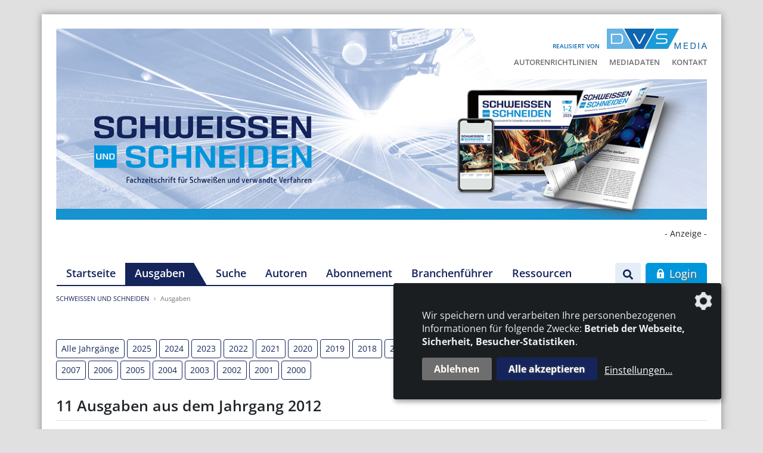

--- FILE ---
content_type: text/html; charset=UTF-8
request_url: https://www.schweissenundschneiden.de/ausgaben?jahrgang=2012
body_size: 10514
content:
<!DOCTYPE html>
<html lang="de">
<head>
    <meta charset="utf-8">
    <meta http-equiv="X-UA-Compatible" content="IE=edge">
    <meta name="viewport" content="width=device-width, initial-scale=1">
    <meta name="robots" content="index,follow">

    
    <title>Ausgaben Jahrgang 2012 - Schweißen und Schneiden</title>
<meta name="description" content="Auf dieser Seite finden Sie alle bisher erschienen Ausgaben der SCHWEISSEN UND SCHNEIDEN in chronologischer Reihenfolge aufgelistet.">
<link rel="canonical" href="https://www.schweissenundschneiden.de/ausgaben?jahrgang=2012"/>
<meta property="og:title" content="Ausgaben Jahrgang 2012" />
<meta property="og:description" content="Auf dieser Seite finden Sie alle bisher erschienen Ausgaben der SCHWEISSEN UND SCHNEIDEN in chronologischer Reihenfolge aufgelistet." />
<meta property="og:type" content="website" />
<meta property="og:url" content="https://www.schweissenundschneiden.de/ausgaben?jahrgang=2012" />
<meta property="og:site_name" content="Schweißen und Schneiden" />

<meta name="twitter:title" content="Ausgaben Jahrgang 2012" />
<meta name="twitter:description" content="Auf dieser Seite finden Sie alle bisher erschienen Ausgaben der SCHWEISSEN UND SCHNEIDEN in chronologischer Reihenfolge aufgelistet." />
<script type="application/ld+json">{"@context":"https:\/\/schema.org","@type":"WebPage","name":"Ausgaben Jahrgang 2012","description":"Auf dieser Seite finden Sie alle bisher erschienen Ausgaben der SCHWEISSEN UND SCHNEIDEN in chronologischer Reihenfolge aufgelistet."}</script>

    <!-- CSRF Token -->
    <meta name="csrf-token" content="l0Hp3PY1EaFZQfoRECIzrdzmijsJB47tYRUcBhsI">

    <link rel="icon" type="image/png" href="/favicon.png">
    

    
    <!-- Klaro! Consent Manager Utility -->
    <script defer src="https://www.schweissenundschneiden.de/js/klaro-cm/config.js"></script>
    <script defer src="https://www.schweissenundschneiden.de/js/klaro-cm/klaro.js"></script>
    <link href="https://www.schweissenundschneiden.de/css/klaro.css" rel="stylesheet">

    <!-- Styles -->
    <link href="/css/frontend.css?id=97b12dff6e3e34787951" rel="stylesheet">

    <style>[wire\:loading], [wire\:loading\.delay], [wire\:loading\.inline-block], [wire\:loading\.inline], [wire\:loading\.block], [wire\:loading\.flex], [wire\:loading\.table], [wire\:loading\.grid] {display: none;}[wire\:offline] {display: none;}[wire\:dirty]:not(textarea):not(input):not(select) {display: none;}input:-webkit-autofill, select:-webkit-autofill, textarea:-webkit-autofill {animation-duration: 50000s;animation-name: livewireautofill;}@keyframes livewireautofill { from {} }</style>

        <script type="application/ld+json">{"@context":"http:\/\/schema.org","@type":"BreadcrumbList","itemListElement":[{"@type":"ListItem","position":1,"item":{"@id":"https:\/\/www.schweissenundschneiden.de","name":"SCHWEISSEN UND SCHNEIDEN","image":null}},{"@type":"ListItem","position":2,"item":{"@id":"https:\/\/www.schweissenundschneiden.de\/ausgaben","name":"Ausgaben","image":null}}]}</script>
</head>
<body class="">

    <div class="container wrapper-shadow px-0 pt-3 pt-lg-4 mt-lg-4 bg-white">

        <div id="mobile-search--container" class="mobile-search--container d-block d-lg-none flex-column">
            <div class="container px-4">
                <form class="search-form" action="/suche" method="get">
    <div class="input-group mt-0 mb-0">
        <input type="search" class="form-control form-control--search" name="search" value=""
               placeholder="Suche" aria-label="Suche">
        <div class="input-group-append">
            <button class="btn btn-secondary" type="submit" aria-label="Los"><i class="fa fa-search"></i></button>
        </div>
    </div>
</form>            </div>
        </div>

        <header class="px-4 mb-0">

            <div class="row d-lg-none">
                <div class="col-xxs-6 col-xs-7 mt-sm-2">
                    <div class="logo-released d-xs-flex align-items-end mb-2">
                        <span class="logo-released-label mb-2 mb-xs-0 text-nowrap">realisiert von</span>
                        <img class="img-fluid logo-released-image" src="https://www.schweissenundschneiden.de/images/dvs-media-logo.png" alt="Schweißen und Schneiden">
                    </div>
                </div>
                
                <div class="col-xxs-6 col-xs-5 mt-2">
                    <div class="mobile-nav text-right text-nowrap">
                        <a href="#" class="btn btn-search btn-sm show-mobile-search mr-1" aria-label="Suche">
                            <i class="fa fa-search"></i>                        </a>
                        <a href="#" class="btn btn-nav btn-sm d-inline-flex align-items-center justify-content-between">
                            <span>Menü</span> <i class="fa fa-bars menu-open show"></i> <i class="fa fa-times menu-close hide"></i>                        </a>
                    </div>
                </div>

                <div id="mobile-nav--container" class="mobile-nav--container d-block d-lg-none flex-column">
                    <div class="container px-4 py-5 mt-3">
                        <ul id="accordion_mobile" class="nav_accordion">
                                <li>
                <div class="nav_selectable d-flex justify-content-between align-items-center">
                    <a class="" href="/" >
                        Startseite
                    </a>
                                    </div>
                            </li>
                                <li>
                <div class="nav_selectable active d-flex justify-content-between align-items-center">
                    <a class=" active" href="/ausgaben" >
                        Ausgaben
                    </a>
                                    </div>
                            </li>
                                <li>
                <div class="nav_selectable d-flex justify-content-between align-items-center">
                    <a class="" href="/suche" >
                        Suche
                    </a>
                                    </div>
                            </li>
                                <li>
                <div class="nav_selectable d-flex justify-content-between align-items-center">
                    <a class="" href="/autoren" >
                        Autoren
                    </a>
                                    </div>
                            </li>
                                <li>
                <div class="nav_selectable d-flex justify-content-between align-items-center">
                    <a class="" href="/abonnement" >
                        Abonnement
                    </a>
                                    </div>
                            </li>
                                <li>
                <div class="nav_selectable d-flex justify-content-between align-items-center">
                    <a class="" href="/branchenfuehrer" >
                        Branchenführer
                    </a>
                                    </div>
                            </li>
                                <li>
                <div class="nav_selectable d-flex justify-content-between align-items-center">
                    <a class="" href="/ressourcen" >
                        Ressourcen
                    </a>
                                    </div>
                            </li>
            </ul>


    <ul class="nav_accordion">
        
                        
                        
            <li>
                <div class="nav_selectable d-flex justify-content-between align-items-center">
                    <a class="" href="/autorenrichtlinien" >
                        Autorenrichtlinien
                    </a>
                </div>
            </li>

        
                        
                        
            <li>
                <div class="nav_selectable d-flex justify-content-between align-items-center">
                    <a class="" href="https://www.schweissenundschneiden.de/storage/media/documents/73/schweissen-und-schneiden-mediadaten-2026-d.pdf"  target="_blank">
                        Mediadaten
                    </a>
                </div>
            </li>

        
                        
                        
            <li>
                <div class="nav_selectable d-flex justify-content-between align-items-center">
                    <a class="" href="/kontakt" >
                        Kontakt
                    </a>
                </div>
            </li>

        
        
        
    </ul>


    <ul class="mobile_footer">
        
                            
                        
                                    <li>
                <a class="" href="/impressum">
                    Impressum
                </a>
            </li>

        
                        
                                    <li>
                <a class="" href="/datenschutz">
                    Datenschutz
                </a>
            </li>

            </ul>

    <a class="btn btn-secondary btn-lg d-block" href="/login?redirect=aHR0cHM6Ly93d3cuc2Nod2Vpc3NlbnVuZHNjaG5laWRlbi5kZS9hdXNnYWJlbj9qYWhyZ2FuZz0yMDEy" rel="nofollow">
    <svg class="icon white"><g><path d="M13.7,6h-1V4.7C12.7,2.1,10.6,0,8,0S3.3,2.1,3.3,4.7V6h-1C2.1,6,2,6.1,2,6.3v8.3C2,15.4,2.6,16,3.3,16h9.3 c0.7,0,1.3-0.6,1.3-1.3V6.3C14,6.1,13.8,6,13.7,6z M9,13c0,0.1,0,0.2-0.1,0.3c-0.1,0.1-0.2,0.1-0.2,0.1H7.3c-0.1,0-0.2,0-0.2-0.1 C7,13.1,7,13.1,7,13l0.2-1.9c-0.3-0.2-0.5-0.6-0.5-1.1c0-0.7,0.6-1.3,1.3-1.3S9.3,9.3,9.3,10c0,0.4-0.2,0.8-0.5,1.1L9,13z M10.7,6 H5.3V4.7C5.3,3.2,6.5,2,8,2s2.7,1.2,2.7,2.7V6z"/></g></svg>&nbsp;Login
</a><!--<a href="/login" class="btn btn-secondary btn-lg d-block">
    <svg class="icon white"><g><path d="M13.7,6h-1V4.7C12.7,2.1,10.6,0,8,0S3.3,2.1,3.3,4.7V6h-1C2.1,6,2,6.1,2,6.3v8.3C2,15.4,2.6,16,3.3,16h9.3 c0.7,0,1.3-0.6,1.3-1.3V6.3C14,6.1,13.8,6,13.7,6z M9,13c0,0.1,0,0.2-0.1,0.3c-0.1,0.1-0.2,0.1-0.2,0.1H7.3c-0.1,0-0.2,0-0.2-0.1 C7,13.1,7,13.1,7,13l0.2-1.9c-0.3-0.2-0.5-0.6-0.5-1.1c0-0.7,0.6-1.3,1.3-1.3S9.3,9.3,9.3,10c0,0.4-0.2,0.8-0.5,1.1L9,13z M10.7,6 H5.3V4.7C5.3,3.2,6.5,2,8,2s2.7,1.2,2.7,2.7V6z"/></g></svg>&nbsp;Login
</a>-->
                    </div>
                </div>
            </div>

            <div class="position-relative">

                <div class="tertiary-menu">
                    <div class="logo-released d-flex align-items-end justify-content-end mb-2">
                        <span class="logo-released-label text-nowrap">realisiert von</span>
                        <img class="img-fluid logo-released-image" src="https://www.schweissenundschneiden.de/images/dvs-media-logo.png" alt="Schweißen und Schneiden">
                    </div>
                    <div>
                        <ul class="navigation--tertiary text-nowrap p-0 m-0">
        
                        
            <li class="">
                <a href="/autorenrichtlinien" >
                    Autorenrichtlinien
                </a>
            </li>

        
                        
            <li class="">
                <a href="https://www.schweissenundschneiden.de/storage/media/documents/73/schweissen-und-schneiden-mediadaten-2026-d.pdf"  target="_blank">
                    Mediadaten
                </a>
            </li>

        
                        
            <li class="">
                <a href="/kontakt" >
                    Kontakt
                </a>
            </li>

        
        
        
    </ul>
                    </div>
                </div>

                <img src="https://www.schweissenundschneiden.de/images/titelbild_sus_2024.jpg" class="img-fluid" alt="Schweißen und Schneiden">

                            </div>

            <div class="ad-banners">
    <div class="ad-top-banner text-right d-print-none">

    <span class="ad-top-banner-label">- Anzeige -</span>

            <div class="ad-top-banner-wrapper ad-top-banner-xl d-none d-xl-block">
            <ins class="asm_async_creative" style="display: inline-block; width: 1126px; height: 150px; text-align: center; text-decoration: none;"
                 data-asm-cdn="cdn.adspirit.de" data-asm-host="dvs.adspirit.de"
                 data-asm-params="pid=233&gdpr=0&gdpr_consent=[consentstring]"></ins>
        </div>
            <div class="ad-top-banner-wrapper ad-top-banner-lg d-none d-lg-block d-xl-none">
            <ins class="asm_async_creative" style="display: inline-block; width: 946px; height: 150px; text-align: center; text-decoration: none;"
                 data-asm-cdn="cdn.adspirit.de" data-asm-host="dvs.adspirit.de"
                 data-asm-params="pid=232&gdpr=0&gdpr_consent=[consentstring]"></ins>
        </div>
            <div class="ad-top-banner-wrapper ad-top-banner-md d-none d-md-block d-lg-none">
            <ins class="asm_async_creative" style="display: inline-block; width: 706px; height: 150px; text-align: center; text-decoration: none;"
                 data-asm-cdn="cdn.adspirit.de" data-asm-host="dvs.adspirit.de"
                 data-asm-params="pid=235&gdpr=0&gdpr_consent=[consentstring]"></ins>
        </div>
            <div class="ad-top-banner-wrapper ad-top-banner-sm d-block d-sm-block d-md-none">
            <ins class="asm_async_creative" style="display: inline-block; width: 526px; height: 150px; text-align: center; text-decoration: none;"
                 data-asm-cdn="cdn.adspirit.de" data-asm-host="dvs.adspirit.de"
                 data-asm-params="pid=234&gdpr=0&gdpr_consent=[consentstring]"></ins>
        </div>
            <div class="ad-top-banner-wrapper ad-top-banner-xs d-block d-sm-none">
            <ins class="asm_async_creative" style="display: inline-block; width: 468px; height: 150px; text-align: center; text-decoration: none;"
                 data-asm-cdn="cdn.adspirit.de" data-asm-host="dvs.adspirit.de"
                 data-asm-params="pid=236&gdpr=0&gdpr_consent=[consentstring]"></ins>
        </div>
    
</div>    <div class="ad-skyscraper-left text-center">

    <span class="ad-skyscraper-left-label">- Anzeige -</span>

    <div class="ad-skyscraper-wrapper">
        <ins class="asm_async_creative" style="display:inline-block; width:160px; height:600px; text-align:left; text-decoration:none;"
             data-asm-cdn="cdn.adspirit.de" data-asm-host="dvs.adspirit.de" data-asm-params="pid=48&gdpr_consent=[consentstring]"></ins>
    </div>

    <div class="ad-skyscraper-wrapper">
        <ins class="asm_async_creative" style="display:inline-block; width:160px; height:600px; text-align:left; text-decoration:none;"
             data-asm-cdn="cdn.adspirit.de" data-asm-host="dvs.adspirit.de"  data-asm-params="pid=226&gdpr_consent=[consentstring]"></ins>
    </div>

</div>    <div class="ad-skyscraper-right text-center">

    <span class="ad-skyscraper-right-label">- Anzeige -</span>

    <div class="ad-skyscraper-wrapper">
        <ins class="asm_async_creative" style="display:inline-block; width:160px; height:600px; text-align:left; text-decoration:none;"
             data-asm-cdn="cdn.adspirit.de" data-asm-host="dvs.adspirit.de" data-asm-params="pid=175&gdpr_consent=[consentstring]"></ins>
    </div>

    <div class="ad-skyscraper-wrapper">
        <ins class="asm_async_creative" style="display:inline-block; width:160px; height:600px; text-align:left; text-decoration:none;"
             data-asm-cdn="cdn.adspirit.de" data-asm-host="dvs.adspirit.de"  data-asm-params="pid=200&gdpr_consent=[consentstring]"></ins>
    </div>

</div></div>
            <div class="row mt-3 d-none d-lg-flex flex-nowrap">
                <div class="w-100 pl-3 pr-2">
                    <ul class="navigation--main nav flex-nowrap">
        
                        
            <li class="nav-item">
                <a class="nav-link" href="/" >
                    Startseite
                </a>
            </li>

        
                        
            <li class="nav-item">
                <a class="nav-link active" href="/ausgaben" >
                    Ausgaben
                </a>
            </li>

        
                        
            <li class="nav-item">
                <a class="nav-link" href="/suche" >
                    Suche
                </a>
            </li>

        
                        
            <li class="nav-item">
                <a class="nav-link" href="/autoren" >
                    Autoren
                </a>
            </li>

        
                        
            <li class="nav-item">
                <a class="nav-link" href="/abonnement" >
                    Abonnement
                </a>
            </li>

        
                        
            <li class="nav-item">
                <a class="nav-link" href="/branchenfuehrer" >
                    Branchenführer
                </a>
            </li>

        
                        
            <li class="nav-item">
                <a class="nav-link" href="/ressourcen" >
                    Ressourcen
                </a>
            </li>

            </ul>

                </div>
                <div class="col pl-0 d-flex flex-nowrap text-right">
                    <div class="search--container">
    <button type="button" href="" class="btn btn-search show-desktop-search mr-2">
        <i class="fa fa-search"></i>    </button>

    <form class="search-form mr-2" action="/suche" method="get">
        <div class="input-group">
            <input type="search" class="form-control search-input" name="search" value=""
                   placeholder="Suche" aria-label="Suche">
            <div class="input-group-append">
                <button class="btn btn-search-submit" type="submit" aria-label="Los"><i class="fa fa-search"></i></button>
            </div>
        </div>
    </form>
</div>

                                            <a class="btn btn-secondary btn-lg d-block" href="/login?redirect=aHR0cHM6Ly93d3cuc2Nod2Vpc3NlbnVuZHNjaG5laWRlbi5kZS9hdXNnYWJlbj9qYWhyZ2FuZz0yMDEy" rel="nofollow">
    <svg class="icon white"><g><path d="M13.7,6h-1V4.7C12.7,2.1,10.6,0,8,0S3.3,2.1,3.3,4.7V6h-1C2.1,6,2,6.1,2,6.3v8.3C2,15.4,2.6,16,3.3,16h9.3 c0.7,0,1.3-0.6,1.3-1.3V6.3C14,6.1,13.8,6,13.7,6z M9,13c0,0.1,0,0.2-0.1,0.3c-0.1,0.1-0.2,0.1-0.2,0.1H7.3c-0.1,0-0.2,0-0.2-0.1 C7,13.1,7,13.1,7,13l0.2-1.9c-0.3-0.2-0.5-0.6-0.5-1.1c0-0.7,0.6-1.3,1.3-1.3S9.3,9.3,9.3,10c0,0.4-0.2,0.8-0.5,1.1L9,13z M10.7,6 H5.3V4.7C5.3,3.2,6.5,2,8,2s2.7,1.2,2.7,2.7V6z"/></g></svg>&nbsp;Login
</a>                                    </div>
            </div>

            
        </header>

        

        <main class="main overflow-hidden px-4">
            <ol class="breadcrumb">
        
                            <li class="breadcrumb-item"><a href="https://www.schweissenundschneiden.de">SCHWEISSEN UND SCHNEIDEN</a></li>
            
        
                            <li class="breadcrumb-item active">Ausgaben</li>
            
            </ol>

            
    <div class="main-content ">

                <div class="component-container">
    <div class="component-group">
    <div class="component component-static component-static--issues-overview py-4">
    <!-- static-->
<div>
    <div class="issues issue-show">

    <div class="issue-years-filter pb-4">
        <div>
            <ul class="nav nav-pills">
            <li class="nav-item">
                <a class="nav-link border border-primary mr-1 mb-1 px-2 py-1 " href="https://www.schweissenundschneiden.de/ausgaben">Alle Jahrgänge</a>
            </li>
                    <li class="nav-item">
                <a class="nav-link border border-primary mr-1 mb-1 px-2 py-1 "
                   href="https://www.schweissenundschneiden.de/ausgaben?jahrgang=2025">2025</a>
            </li>
                    <li class="nav-item">
                <a class="nav-link border border-primary mr-1 mb-1 px-2 py-1 "
                   href="https://www.schweissenundschneiden.de/ausgaben?jahrgang=2024">2024</a>
            </li>
                    <li class="nav-item">
                <a class="nav-link border border-primary mr-1 mb-1 px-2 py-1 "
                   href="https://www.schweissenundschneiden.de/ausgaben?jahrgang=2023">2023</a>
            </li>
                    <li class="nav-item">
                <a class="nav-link border border-primary mr-1 mb-1 px-2 py-1 "
                   href="https://www.schweissenundschneiden.de/ausgaben?jahrgang=2022">2022</a>
            </li>
                    <li class="nav-item">
                <a class="nav-link border border-primary mr-1 mb-1 px-2 py-1 "
                   href="https://www.schweissenundschneiden.de/ausgaben?jahrgang=2021">2021</a>
            </li>
                    <li class="nav-item">
                <a class="nav-link border border-primary mr-1 mb-1 px-2 py-1 "
                   href="https://www.schweissenundschneiden.de/ausgaben?jahrgang=2020">2020</a>
            </li>
                    <li class="nav-item">
                <a class="nav-link border border-primary mr-1 mb-1 px-2 py-1 "
                   href="https://www.schweissenundschneiden.de/ausgaben?jahrgang=2019">2019</a>
            </li>
                    <li class="nav-item">
                <a class="nav-link border border-primary mr-1 mb-1 px-2 py-1 "
                   href="https://www.schweissenundschneiden.de/ausgaben?jahrgang=2018">2018</a>
            </li>
                    <li class="nav-item">
                <a class="nav-link border border-primary mr-1 mb-1 px-2 py-1 "
                   href="https://www.schweissenundschneiden.de/ausgaben?jahrgang=2017">2017</a>
            </li>
                    <li class="nav-item">
                <a class="nav-link border border-primary mr-1 mb-1 px-2 py-1 "
                   href="https://www.schweissenundschneiden.de/ausgaben?jahrgang=2016">2016</a>
            </li>
                    <li class="nav-item">
                <a class="nav-link border border-primary mr-1 mb-1 px-2 py-1 "
                   href="https://www.schweissenundschneiden.de/ausgaben?jahrgang=2015">2015</a>
            </li>
                    <li class="nav-item">
                <a class="nav-link border border-primary mr-1 mb-1 px-2 py-1 "
                   href="https://www.schweissenundschneiden.de/ausgaben?jahrgang=2014">2014</a>
            </li>
                    <li class="nav-item">
                <a class="nav-link border border-primary mr-1 mb-1 px-2 py-1 "
                   href="https://www.schweissenundschneiden.de/ausgaben?jahrgang=2013">2013</a>
            </li>
                    <li class="nav-item">
                <a class="nav-link border border-primary mr-1 mb-1 px-2 py-1 active"
                   href="https://www.schweissenundschneiden.de/ausgaben?jahrgang=2012">2012</a>
            </li>
                    <li class="nav-item">
                <a class="nav-link border border-primary mr-1 mb-1 px-2 py-1 "
                   href="https://www.schweissenundschneiden.de/ausgaben?jahrgang=2011">2011</a>
            </li>
                    <li class="nav-item">
                <a class="nav-link border border-primary mr-1 mb-1 px-2 py-1 "
                   href="https://www.schweissenundschneiden.de/ausgaben?jahrgang=2010">2010</a>
            </li>
                    <li class="nav-item">
                <a class="nav-link border border-primary mr-1 mb-1 px-2 py-1 "
                   href="https://www.schweissenundschneiden.de/ausgaben?jahrgang=2009">2009</a>
            </li>
                    <li class="nav-item">
                <a class="nav-link border border-primary mr-1 mb-1 px-2 py-1 "
                   href="https://www.schweissenundschneiden.de/ausgaben?jahrgang=2008">2008</a>
            </li>
                    <li class="nav-item">
                <a class="nav-link border border-primary mr-1 mb-1 px-2 py-1 "
                   href="https://www.schweissenundschneiden.de/ausgaben?jahrgang=2007">2007</a>
            </li>
                    <li class="nav-item">
                <a class="nav-link border border-primary mr-1 mb-1 px-2 py-1 "
                   href="https://www.schweissenundschneiden.de/ausgaben?jahrgang=2006">2006</a>
            </li>
                    <li class="nav-item">
                <a class="nav-link border border-primary mr-1 mb-1 px-2 py-1 "
                   href="https://www.schweissenundschneiden.de/ausgaben?jahrgang=2005">2005</a>
            </li>
                    <li class="nav-item">
                <a class="nav-link border border-primary mr-1 mb-1 px-2 py-1 "
                   href="https://www.schweissenundschneiden.de/ausgaben?jahrgang=2004">2004</a>
            </li>
                    <li class="nav-item">
                <a class="nav-link border border-primary mr-1 mb-1 px-2 py-1 "
                   href="https://www.schweissenundschneiden.de/ausgaben?jahrgang=2003">2003</a>
            </li>
                    <li class="nav-item">
                <a class="nav-link border border-primary mr-1 mb-1 px-2 py-1 "
                   href="https://www.schweissenundschneiden.de/ausgaben?jahrgang=2002">2002</a>
            </li>
                    <li class="nav-item">
                <a class="nav-link border border-primary mr-1 mb-1 px-2 py-1 "
                   href="https://www.schweissenundschneiden.de/ausgaben?jahrgang=2001">2001</a>
            </li>
                    <li class="nav-item">
                <a class="nav-link border border-primary mr-1 mb-1 px-2 py-1 "
                   href="https://www.schweissenundschneiden.de/ausgaben?jahrgang=2000">2000</a>
            </li>
                </ul>
    </div>    </div>

    <div class="border-bottom mb-4">
        <h1 class="h3">
                11 Ausgaben                    aus dem Jahrgang 2012                </h1>
    </div>

    <div class="row">
            <div class="col-lg-6">
            <div class="issue-teaser border p-3 mb-3">
    <div class="row justify-content-center">
        <div class="col-6 col-sm-3 pr-sm-1">
                                        <a href="https://www.schweissenundschneiden.de/ausgaben/ausgabe-12-2012" title="Ausgabe 12 (2012)" class="d-block text-center text-sm-left">
                    <figure class="issue-feature-image mb-3 mb-md-0">
                        <img alt="Ausgabe 12 (2012)" class="figure-img img-fluid border shadow-sm" loading="auto" src="https://contenthub.dvs-media.eu/storage/schwei/media/cover/1851/conversions/schwei-2012-12-761-cvr-500x704-medium.jpg" alt="SCHWEI_2012_12_761-CVR-500x704">
                    </figure>
                </a>
                    </div>
        <div class="col-sm-9">
            <h3 class="issue-feature-title border-bottom border-secondary h5 pb-1">
                <a class="btn-link font-weight-bold" href="https://www.schweissenundschneiden.de/ausgaben/ausgabe-12-2012">Ausgabe 12 (2012)</a>
            </h3>
                            <p class="mb-2"><a class="issue-featured-article-title" href="https://www.schweissenundschneiden.de/artikel/waerme-und-eigenspannungsarmes-fuegen-mittels-nanostrukturierterreaktiver-multischichten">Wärme- und eigenspannungsarmes Fügen mittels nanostrukturierter
reaktiver Multischichten</a></p>
                            <p class="mb-2"><a class="issue-featured-article-title" href="https://www.schweissenundschneiden.de/artikel/ermittlung-von-schweissrauchdaten-und-partikelkenngroessen-beiverzinkten-werkstoffen">Ermittlung von Schweißrauchdaten und Partikelkenngrößen bei
verzinkten Werkstoffen</a></p>
                            <p class=""><a class="issue-featured-article-title" href="https://www.schweissenundschneiden.de/artikel/ruehrreibschweissen-von-aluminiumdruckguss-einflussvon-waermebehandlung-gussqualitaet-und-spalten-aufdie-nahteigenschaften">Rührreibschweißen von Aluminiumdruckguss – Einfluss
von Wärmebehandlung, Gussqualität und Spalten auf
die Nahteigenschaften</a></p>
                    </div>
    </div>
</div>        </div>
            <div class="col-lg-6">
            <div class="issue-teaser border p-3 mb-3">
    <div class="row justify-content-center">
        <div class="col-6 col-sm-3 pr-sm-1">
                                        <a href="https://www.schweissenundschneiden.de/ausgaben/ausgabe-11-2012" title="Ausgabe 11 (2012)" class="d-block text-center text-sm-left">
                    <figure class="issue-feature-image mb-3 mb-md-0">
                        <img alt="Ausgabe 11 (2012)" class="figure-img img-fluid border shadow-sm" loading="auto" src="https://contenthub.dvs-media.eu/storage/schwei/media/cover/1856/conversions/schwei-2012-11-697-cvr-500x704-medium.jpg" alt="SCHWEI_2012_11_697-CVR-500x704">
                    </figure>
                </a>
                    </div>
        <div class="col-sm-9">
            <h3 class="issue-feature-title border-bottom border-secondary h5 pb-1">
                <a class="btn-link font-weight-bold" href="https://www.schweissenundschneiden.de/ausgaben/ausgabe-11-2012">Ausgabe 11 (2012)</a>
            </h3>
                            <p class="mb-2"><a class="issue-featured-article-title" href="https://www.schweissenundschneiden.de/artikel/fuegen-von-pulvermetallurgisch-hergestellten-ferritischenchromstaehlen-mit-lichtbogenschweissverfahren">Fügen von pulvermetallurgisch hergestellten ferritischen
Chromstählen mit Lichtbogenschweißverfahren</a></p>
                            <p class="mb-2"><a class="issue-featured-article-title" href="https://www.schweissenundschneiden.de/artikel/induktives-loeten-von-metall-mit-aluminiumoxid-und-zirkonoxid">Induktives Löten von Metall mit Aluminiumoxid und Zirkonoxid</a></p>
                            <p class=""><a class="issue-featured-article-title" href="https://www.schweissenundschneiden.de/artikel/vorrichtungsloses-schweissen-ein-loesungsansatz-zum-erhoehen-derwandlungsfaehigkeit-von-produktionssystemen">„Vorrichtungsloses Schweißen“ – ein Lösungsansatz zum Erhöhen derWandlungsfähigkeit von Produktionssystemen</a></p>
                    </div>
    </div>
</div>        </div>
            <div class="col-lg-6">
            <div class="issue-teaser border p-3 mb-3">
    <div class="row justify-content-center">
        <div class="col-6 col-sm-3 pr-sm-1">
                                        <a href="https://www.schweissenundschneiden.de/ausgaben/ausgabe-10-2012" title="Ausgabe 10 (2012)" class="d-block text-center text-sm-left">
                    <figure class="issue-feature-image mb-3 mb-md-0">
                        <img alt="Ausgabe 10 (2012)" class="figure-img img-fluid border shadow-sm" loading="auto" src="https://contenthub.dvs-media.eu/storage/schwei/media/cover/1859/conversions/schwei-2012-10-609-cvr-500x704-medium.jpg" alt="SCHWEI_2012_10_609-CVR-500x704">
                    </figure>
                </a>
                    </div>
        <div class="col-sm-9">
            <h3 class="issue-feature-title border-bottom border-secondary h5 pb-1">
                <a class="btn-link font-weight-bold" href="https://www.schweissenundschneiden.de/ausgaben/ausgabe-10-2012">Ausgabe 10 (2012)</a>
            </h3>
                            <p class="mb-2"><a class="issue-featured-article-title" href="https://www.schweissenundschneiden.de/artikel/visualisierung-der-temperaturentwicklung-in-der-schweisszoneeinschliesslich-der-schweisselektroden-ueber-den-gesamten-zeitlichenverlauf-eines-punktschweissprozesses">Visualisierung der Temperaturentwicklung in der Schweißzone
einschließlich der Schweißelektroden über den gesamten zeitlichen
Verlauf eines Punktschweißprozesses</a></p>
                            <p class="mb-2"><a class="issue-featured-article-title" href="https://www.schweissenundschneiden.de/artikel/ereignisdetektion-zur-stabilitaetsbetrachtung-undprozessbeeinflussung-beim-mig-impulslichtbogenschweissen">Ereignisdetektion zur Stabilitätsbetrachtung undProzessbeeinflussung beim MIG-Impulslichtbogenschweißen</a></p>
                            <p class=""><a class="issue-featured-article-title" href="https://www.schweissenundschneiden.de/artikel/einfluss-der-ofenverweilzeit-von-metallisch-ueberzogenemwarmumformstahl-auf-die-eignung-zum-widerstandspunkt-buckel-und-lichtbogenbolzenschweissen">Einfluss der Ofenverweilzeit von metallisch überzogenem
Warmumformstahl auf die Eignung zum Widerstandspunkt-,
Buckel- und Lichtbogenbolzenschweißen</a></p>
                    </div>
    </div>
</div>        </div>
            <div class="col-lg-6">
            <div class="issue-teaser border p-3 mb-3">
    <div class="row justify-content-center">
        <div class="col-6 col-sm-3 pr-sm-1">
                                        <a href="https://www.schweissenundschneiden.de/ausgaben/ausgabe-9-2012" title="Ausgabe 9 (2012)" class="d-block text-center text-sm-left">
                    <figure class="issue-feature-image mb-3 mb-md-0">
                        <img alt="Ausgabe 9 (2012)" class="figure-img img-fluid border shadow-sm" loading="auto" src="https://contenthub.dvs-media.eu/storage/schwei/media/cover/1853/conversions/schwei-2012-9-525-cvr-500x704-medium.jpg" alt="SCHWEI_2012_9_525-CVR-500x704">
                    </figure>
                </a>
                    </div>
        <div class="col-sm-9">
            <h3 class="issue-feature-title border-bottom border-secondary h5 pb-1">
                <a class="btn-link font-weight-bold" href="https://www.schweissenundschneiden.de/ausgaben/ausgabe-9-2012">Ausgabe 9 (2012)</a>
            </h3>
                            <p class="mb-2"><a class="issue-featured-article-title" href="https://www.schweissenundschneiden.de/artikel/schweissen-und-schneiden-2011-anhaltender-aufschwung-trotzstaatsschuldenkrise">Schweißen und Schneiden 2011 – Anhaltender Aufschwung trotz
Staatsschuldenkrise</a></p>
                            <p class="mb-2"><a class="issue-featured-article-title" href="https://www.schweissenundschneiden.de/artikel/entwicklung-einer-online-prozesskontrolle-fuer-das-ruehrreibschweissenauf-der-basis-einer-werkzeugintegrierten-sensorik">Entwicklung einer Online-Prozesskontrolle für das Rührreibschweißen
auf der Basis einer werkzeugintegrierten Sensorik</a></p>
                            <p class=""><a class="issue-featured-article-title" href="https://www.schweissenundschneiden.de/artikel/reduzierung-des-waermeeintragsbeim-elektrogasschweissendurch-modifiziertezweidrahttechnik">Reduzierung des Wärmeeintrags
beim Elektrogasschweißen
durch modifizierte
Zweidrahttechnik</a></p>
                    </div>
    </div>
</div>        </div>
            <div class="col-lg-6">
            <div class="issue-teaser border p-3 mb-3">
    <div class="row justify-content-center">
        <div class="col-6 col-sm-3 pr-sm-1">
                                        <a href="https://www.schweissenundschneiden.de/ausgaben/ausgabe-8-2012" title="Ausgabe 8 (2012)" class="d-block text-center text-sm-left">
                    <figure class="issue-feature-image mb-3 mb-md-0">
                        <img alt="Ausgabe 8 (2012)" class="figure-img img-fluid border shadow-sm" loading="auto" src="https://contenthub.dvs-media.eu/storage/schwei/media/cover/1850/conversions/schwei-2012-8-445-cvr-500x704-medium.jpg" alt="SCHWEI_2012_8_445-CVR-500x704">
                    </figure>
                </a>
                    </div>
        <div class="col-sm-9">
            <h3 class="issue-feature-title border-bottom border-secondary h5 pb-1">
                <a class="btn-link font-weight-bold" href="https://www.schweissenundschneiden.de/ausgaben/ausgabe-8-2012">Ausgabe 8 (2012)</a>
            </h3>
                            <p class="mb-2"><a class="issue-featured-article-title" href="https://www.schweissenundschneiden.de/artikel/entwicklung-niedrigschmelzender-lote-fuer-hochfeste-aluminiumlegierungen">Entwicklung niedrigschmelzender Lote für hochfeste Aluminiumlegierungen</a></p>
                            <p class="mb-2"><a class="issue-featured-article-title" href="https://www.schweissenundschneiden.de/artikel/entwicklung-flussmittelfreier-lote-und-prozesse-zum-loeten-vonaluminiumlegierungen">Entwicklung flussmittelfreier Lote und Prozesse zum Löten von
Aluminiumlegierungen</a></p>
                            <p class=""><a class="issue-featured-article-title" href="https://www.schweissenundschneiden.de/artikel/mose-projekt-schweisstechnik-fuer-den-hochwasserschutz-vonvenedig">MOSE-Projekt – Schweißtechnik für den Hochwasserschutz von
Venedig</a></p>
                    </div>
    </div>
</div>        </div>
            <div class="col-lg-6">
            <div class="issue-teaser border p-3 mb-3">
    <div class="row justify-content-center">
        <div class="col-6 col-sm-3 pr-sm-1">
                                        <a href="https://www.schweissenundschneiden.de/ausgaben/ausgabe-7-2012" title="Ausgabe 7 (2012)" class="d-block text-center text-sm-left">
                    <figure class="issue-feature-image mb-3 mb-md-0">
                        <img alt="Ausgabe 7 (2012)" class="figure-img img-fluid border shadow-sm" loading="auto" src="https://contenthub.dvs-media.eu/storage/schwei/media/cover/1854/conversions/schwei-2012-7-381-cvr-500x704-medium.jpg" alt="SCHWEI_2012_7_381-CVR-500x704">
                    </figure>
                </a>
                    </div>
        <div class="col-sm-9">
            <h3 class="issue-feature-title border-bottom border-secondary h5 pb-1">
                <a class="btn-link font-weight-bold" href="https://www.schweissenundschneiden.de/ausgaben/ausgabe-7-2012">Ausgabe 7 (2012)</a>
            </h3>
                            <p class="mb-2"><a class="issue-featured-article-title" href="https://www.schweissenundschneiden.de/artikel/thermisches-fuegen-von-komplexen-bauteilen-ausoberflaechenveredelten-blechwerkstoffen-imueberlappstoss-unter-verwendung-von-haftklebstoffen">Thermisches Fügen von komplexen Bauteilen aus
oberflächenveredelten Blechwerkstoffen im
Überlappstoß unter Verwendung von Haftklebstoffen</a></p>
                            <p class="mb-2"><a class="issue-featured-article-title" href="https://www.schweissenundschneiden.de/artikel/mechanische-entlastung-zur-eigenspannungsreduzierungin-strahlschweissnaehten-durch-anwendung-einesdefokussierten-strahls-teil-2-qualifizierung-fuerkomplexe-nahtgeometrien">Mechanische Entlastung zur Eigenspannungsreduzierung
in Strahlschweißnähten durch Anwendung eines
defokussierten Strahls – Teil 2: Qualifizierung für
komplexe Nahtgeometrien</a></p>
                            <p class=""><a class="issue-featured-article-title" href="https://www.schweissenundschneiden.de/artikel/schwierigkeiten-bei-der-anwendung-der-aktuellennormung-in-bezug-auf-mikrorisse-in-schweissverbindungenhochfester-vergueteter-feinkornbaustaehle">Schwierigkeiten bei der Anwendung der aktuellenNormung in Bezug auf Mikrorisse in Schweißverbindungenhochfester vergüteter Feinkornbaustähle</a></p>
                    </div>
    </div>
</div>        </div>
            <div class="col-lg-6">
            <div class="issue-teaser border p-3 mb-3">
    <div class="row justify-content-center">
        <div class="col-6 col-sm-3 pr-sm-1">
                                        <a href="https://www.schweissenundschneiden.de/ausgaben/ausgabe-6-2012" title="Ausgabe 6 (2012)" class="d-block text-center text-sm-left">
                    <figure class="issue-feature-image mb-3 mb-md-0">
                        <img alt="Ausgabe 6 (2012)" class="figure-img img-fluid border shadow-sm" loading="auto" src="https://contenthub.dvs-media.eu/storage/schwei/media/cover/1858/conversions/schwei-2012-6-293-cvr-500x704-medium.jpg" alt="SCHWEI_2012_6_293-CVR-500x704">
                    </figure>
                </a>
                    </div>
        <div class="col-sm-9">
            <h3 class="issue-feature-title border-bottom border-secondary h5 pb-1">
                <a class="btn-link font-weight-bold" href="https://www.schweissenundschneiden.de/ausgaben/ausgabe-6-2012">Ausgabe 6 (2012)</a>
            </h3>
                            <p class="mb-2"><a class="issue-featured-article-title" href="https://www.schweissenundschneiden.de/artikel/ermittlung-des-ermuedungsverhaltens-von-m12-gewindebolzenschweissungen-mit-unterschiedlicher-wulstgeometrie">Ermittlung des Ermüdungsverhaltens von M12-Gewindebolzenschweißungen mit unterschiedlicher Wulstgeometrie</a></p>
                            <p class="mb-2"><a class="issue-featured-article-title" href="https://www.schweissenundschneiden.de/artikel/neue-nickelhartlote-fuer-den-schutzgasdurchlaufofen">Neue Nickelhartlote für den Schutzgasdurchlaufofen</a></p>
                            <p class="mb-2"><a class="issue-featured-article-title" href="https://www.schweissenundschneiden.de/artikel/mechanische-entlastung-zur-eigenspannungsreduzierung-instrahlschweissnaehten-durch-anwendung-eines-defokussierten-strahls-teil-1-spannungsabbaumechanismus-an-linearen-strahlschweissnaehten">Mechanische Entlastung zur Eigenspannungsreduzierung in
Strahlschweißnähten durch Anwendung eines defokussierten Strahls –
Teil 1: Spannungsabbaumechanismus an linearen Strahlschweißnähten</a></p>
                            <p class="mb-2"><a class="issue-featured-article-title" href="https://www.schweissenundschneiden.de/artikel/einfluss-der-elektrodenbearbeitung-auf-die-elektrodenlebensdauer-beim-widerstandspunktschweissen-von-aluminium">Einfluss der Elektrodenbearbeitung auf die Elektrodenlebensdauer beim Widerstandspunktschweißen von Aluminium</a></p>
                            <p class=""><a class="issue-featured-article-title" href="https://www.schweissenundschneiden.de/artikel/vergleichende-untersuchungen-zur-charakterisierung-ultrafeinerpartikel-in-rauchen-beim-schweissen-und-bei-verwandten-verfahren-teil-2-ergebnisse-und-diskussion">Vergleichende Untersuchungen zur Charakterisierung ultrafeiner
Partikel in Rauchen beim Schweißen und bei verwandten Verfahren –
Teil 2: Ergebnisse und Diskussion</a></p>
                    </div>
    </div>
</div>        </div>
            <div class="col-lg-6">
            <div class="issue-teaser border p-3 mb-3">
    <div class="row justify-content-center">
        <div class="col-6 col-sm-3 pr-sm-1">
                                        <a href="https://www.schweissenundschneiden.de/ausgaben/ausgabe-5-2012" title="Ausgabe 5 (2012)" class="d-block text-center text-sm-left">
                    <figure class="issue-feature-image mb-3 mb-md-0">
                        <img alt="Ausgabe 5 (2012)" class="figure-img img-fluid border shadow-sm" loading="auto" src="https://contenthub.dvs-media.eu/storage/schwei/media/cover/1852/conversions/schwei-2012-5-221-cvr-500x704-medium.jpg" alt="SCHWEI_2012_5_221-CVR-500x704">
                    </figure>
                </a>
                    </div>
        <div class="col-sm-9">
            <h3 class="issue-feature-title border-bottom border-secondary h5 pb-1">
                <a class="btn-link font-weight-bold" href="https://www.schweissenundschneiden.de/ausgaben/ausgabe-5-2012">Ausgabe 5 (2012)</a>
            </h3>
                            <p class="mb-2"><a class="issue-featured-article-title" href="https://www.schweissenundschneiden.de/artikel/modifizierte-schutzgasstroemung-zur-beeinflussung-des-tropfenuebergangs">Modifizierte Schutzgasströmung zur Beeinflussung des Tropfenübergangs</a></p>
                            <p class="mb-2"><a class="issue-featured-article-title" href="https://www.schweissenundschneiden.de/artikel/laserstrahl-msg-hybridschweissen-dickwandiger-praezisionsrohre">Laserstrahl-MSG-Hybridschweißen dickwandiger Präzisionsrohre</a></p>
                            <p class="mb-2"><a class="issue-featured-article-title" href="https://www.schweissenundschneiden.de/artikel/konzept-zur-uebertragbarkeit-von-parametern-zumruehrreibschweissen-auf-unterschiedliche-werkstoffe-und-anlagen">Konzept zur Übertragbarkeit von Parametern zum
Rührreibschweißen auf unterschiedliche Werkstoffe und Anlagen</a></p>
                            <p class=""><a class="issue-featured-article-title" href="https://www.schweissenundschneiden.de/artikel/vergleichende-untersuchungen-zur-charakterisierungultrafeiner-partikel-in-rauchen-beim-schweissen-undbei-verwandten-verfahren-teil-1-grundlagen-der-untersuchung">Vergleichende Untersuchungen zur Charakterisierung
ultrafeiner Partikel in Rauchen beim Schweißen und
bei verwandten Verfahren – Teil 1: Grundlagen der Untersuchung</a></p>
                    </div>
    </div>
</div>        </div>
            <div class="col-lg-6">
            <div class="issue-teaser border p-3 mb-3">
    <div class="row justify-content-center">
        <div class="col-6 col-sm-3 pr-sm-1">
                                        <a href="https://www.schweissenundschneiden.de/ausgaben/ausgabe-4-2012" title="Ausgabe 4 (2012)" class="d-block text-center text-sm-left">
                    <figure class="issue-feature-image mb-3 mb-md-0">
                        <img alt="Ausgabe 4 (2012)" class="figure-img img-fluid border shadow-sm" loading="auto" src="https://contenthub.dvs-media.eu/storage/schwei/media/cover/1855/conversions/schwei-2012-4-145-cvr-500x704-medium.jpg" alt="SCHWEI_2012_4_145-CVR-500x704">
                    </figure>
                </a>
                    </div>
        <div class="col-sm-9">
            <h3 class="issue-feature-title border-bottom border-secondary h5 pb-1">
                <a class="btn-link font-weight-bold" href="https://www.schweissenundschneiden.de/ausgaben/ausgabe-4-2012">Ausgabe 4 (2012)</a>
            </h3>
                            <p class="mb-2"><a class="issue-featured-article-title" href="https://www.schweissenundschneiden.de/artikel/modellierung-und-visualisierung-der-msg-lichtbogenprozesse">Modellierung und Visualisierung der MSG-Lichtbogenprozesse</a></p>
                            <p class="mb-2"><a class="issue-featured-article-title" href="https://www.schweissenundschneiden.de/artikel/laserstrahlschweissen-in-kaltumgeformten-bereichen-hochfester-stahlfeinbleche-mit-rm-800-n-mm2">Laserstrahlschweißen in kaltumgeformten Bereichen hochfester Stahlfeinbleche mit Rm ? 800 N/mm²</a></p>
                            <p class="mb-2"><a class="issue-featured-article-title" href="https://www.schweissenundschneiden.de/artikel/zweilagige-schichtsysteme-fuer-den-aluminiumverschleissschutz">Zweilagige Schichtsysteme für den Aluminiumverschleißschutz</a></p>
                            <p class=""><a class="issue-featured-article-title" href="https://www.schweissenundschneiden.de/artikel/ansaetze-zur-entstehung-und-reduzierung-von-schweissrauchemissionen-beim-msg-schweissen-unter-beruecksichtigung-neuer-verfahrensvarianten">Ansätze zur Entstehung und Reduzierung von Schweißrauchemissionen beim MSG-Schweißen unter Berücksichtigung neuer Verfahrensvarianten</a></p>
                    </div>
    </div>
</div>        </div>
            <div class="col-lg-6">
            <div class="issue-teaser border p-3 mb-3">
    <div class="row justify-content-center">
        <div class="col-6 col-sm-3 pr-sm-1">
                                        <a href="https://www.schweissenundschneiden.de/ausgaben/ausgabe-3-2012" title="Ausgabe 3 (2012)" class="d-block text-center text-sm-left">
                    <figure class="issue-feature-image mb-3 mb-md-0">
                        <img alt="Ausgabe 3 (2012)" class="figure-img img-fluid border shadow-sm" loading="auto" src="https://contenthub.dvs-media.eu/storage/schwei/media/cover/1849/conversions/schwei-2012-3-77-cvr-500x704-medium.jpg" alt="SCHWEI_2012_3_77-CVR-500x704">
                    </figure>
                </a>
                    </div>
        <div class="col-sm-9">
            <h3 class="issue-feature-title border-bottom border-secondary h5 pb-1">
                <a class="btn-link font-weight-bold" href="https://www.schweissenundschneiden.de/ausgaben/ausgabe-3-2012">Ausgabe 3 (2012)</a>
            </h3>
                            <p class="mb-2"><a class="issue-featured-article-title" href="https://www.schweissenundschneiden.de/artikel/sauerstoffeintrag-in-schweissgut-durch-lichtbogenprozesseund-die-auswirkungen-auf-das-elektronenstrahlschweissenvon-gussbauteilen">Sauerstoffeintrag in Schweißgut durch Lichtbogenprozesse
und die Auswirkungen auf das Elektronenstrahlschweißen
von Gussbauteilen</a></p>
                            <p class="mb-2"><a class="issue-featured-article-title" href="https://www.schweissenundschneiden.de/artikel/was-leisten-schichtsysteme-auf-mechanischen-fuegeelementenunter-korrosiver-belastung">Was leisten Schichtsysteme auf mechanischen Fügeelementen
unter korrosiver Belastung?</a></p>
                            <p class=""><a class="issue-featured-article-title" href="https://www.schweissenundschneiden.de/artikel/verzug-vermeiden-beim-laserstrahlschweissen-von-welle-nabe-verbindungen">Verzug vermeiden beim Laserstrahlschweißen von Welle-Nabe-Verbindungen</a></p>
                    </div>
    </div>
</div>        </div>
            <div class="col-lg-6">
            <div class="issue-teaser border p-3 mb-3">
    <div class="row justify-content-center">
        <div class="col-6 col-sm-3 pr-sm-1">
                                        <a href="https://www.schweissenundschneiden.de/ausgaben/ausgabe-1-2012" title="Ausgabe 1-2 (2012)" class="d-block text-center text-sm-left">
                    <figure class="issue-feature-image mb-3 mb-md-0">
                        <img alt="Ausgabe 1-2 (2012)" class="figure-img img-fluid border shadow-sm" loading="auto" src="https://contenthub.dvs-media.eu/storage/schwei/media/cover/1857/conversions/schwei-2012-1-1-cvr-500x704-medium.jpg" alt="SCHWEI_2012_1_1-CVR-500x704">
                    </figure>
                </a>
                    </div>
        <div class="col-sm-9">
            <h3 class="issue-feature-title border-bottom border-secondary h5 pb-1">
                <a class="btn-link font-weight-bold" href="https://www.schweissenundschneiden.de/ausgaben/ausgabe-1-2012">Ausgabe 1-2 (2012)</a>
            </h3>
                            <p class="mb-2"><a class="issue-featured-article-title" href="https://www.schweissenundschneiden.de/artikel/einfluss-von-schweissbedingten-rissen-auf-die-schwingfestigkeitvon-widerstandspunktschweiss-verbindungen-aus-hochfestem-austenitischen-stahl">Einfluss von schweißbedingten Rissen auf die Schwingfestigkeit
von Widerstandspunktschweiß - verbindungen aus hochfestem austenitischen Stahl</a></p>
                            <p class="mb-2"><a class="issue-featured-article-title" href="https://www.schweissenundschneiden.de/artikel/mikromagnetische-bestimmung-von-schweisseigenspannungen">Mikromagnetische Bestimmung von Schweißeigenspannungen</a></p>
                            <p class=""><a class="issue-featured-article-title" href="https://www.schweissenundschneiden.de/artikel/klebtechnisches-verbinden-von-hartstoffschneiden-mitschneideinsatztraegern-fuer-hochleistungswerkzeuge">Klebtechnisches Verbinden von Hartstoffschneiden mit
Schneideinsatzträgern für Hochleistungswerkzeuge</a></p>
                    </div>
    </div>
</div>        </div>
        </div>

    <div class="d-flex justify-content-center py-3">
        
    </div>

</div>

</div></div>
</div>
</div>
    </div>

        </main>

        <div class="ad-banners-mobile mb-4">
    <div class="col-12 text-center mb-2">- Anzeige -</div>
    <div class="ad-skyscraper-left text-center">

    <span class="ad-skyscraper-left-label">- Anzeige -</span>

    <div class="ad-skyscraper-wrapper">
        <ins class="asm_async_creative" style="display:inline-block; width:160px; height:600px; text-align:left; text-decoration:none;"
             data-asm-cdn="cdn.adspirit.de" data-asm-host="dvs.adspirit.de" data-asm-params="pid=48&gdpr_consent=[consentstring]"></ins>
    </div>

    <div class="ad-skyscraper-wrapper">
        <ins class="asm_async_creative" style="display:inline-block; width:160px; height:600px; text-align:left; text-decoration:none;"
             data-asm-cdn="cdn.adspirit.de" data-asm-host="dvs.adspirit.de"  data-asm-params="pid=226&gdpr_consent=[consentstring]"></ins>
    </div>

</div>    <div class="ad-skyscraper-right text-center">

    <span class="ad-skyscraper-right-label">- Anzeige -</span>

    <div class="ad-skyscraper-wrapper">
        <ins class="asm_async_creative" style="display:inline-block; width:160px; height:600px; text-align:left; text-decoration:none;"
             data-asm-cdn="cdn.adspirit.de" data-asm-host="dvs.adspirit.de" data-asm-params="pid=175&gdpr_consent=[consentstring]"></ins>
    </div>

    <div class="ad-skyscraper-wrapper">
        <ins class="asm_async_creative" style="display:inline-block; width:160px; height:600px; text-align:left; text-decoration:none;"
             data-asm-cdn="cdn.adspirit.de" data-asm-host="dvs.adspirit.de"  data-asm-params="pid=200&gdpr_consent=[consentstring]"></ins>
    </div>

</div></div>        <div class="pre-footer">
    <div class="p-4 bg-primary text-white">

        <div class="row my-2">

            <div class="col-sm-4 col-lg-3 mb-4">
                <h5 class="text-white mb-3">DVS Media GmbH</h5>
                                <ul class="list-chevron p-0 m-0">
                                        <li>
                        <a target="_blank" rel="noopener" href="https://www.dvs-media.eu/de/unser-verlag">Über die DVS Media GmbH</a>
                    </li>
                                        <li>
                        <a target="_blank" rel="noopener" href="https://www.dvs-media.eu/de/">Book-Shop</a>
                    </li>
                                        <li>
                        <a target="_blank" rel="noopener" href="https://www.dvs-regelwerk.de/">DVS-Regelwerksportal</a>
                    </li>
                                        <li>
                        <a target="_blank" rel="noopener" href="https://www.home-of-welding.com/jobportal">JobPortal</a>
                    </li>
                                    </ul>
                            </div>
            <div class="col-sm-8 col-lg-6 mb-4">
                <h5 class="text-white mb-3">Weitere Medien</h5>
                <div class="row">
                    <div class="col-sm-6">
                                                    <ul class="list-chevron p-0 m-0">
                                                                    <li>
                                        <a target="_blank" rel="noopener" href="https://www.derpraktiker.de/">DER PRAKTIKER</a>
                                    </li>
                                                                    <li>
                                        <a target="_blank" rel="noopener" href="http://www.welding-and-cutting.info/">WELDING AND CUTTING</a>
                                    </li>
                                                                    <li>
                                        <a target="_blank" rel="noopener" href="https://www.joining-plastics.info/">JOINING PLASTICS</a>
                                    </li>
                                                                    <li>
                                        <a target="_blank" rel="noopener" href="http://www.thermal-spray-bulletin.info/">THERMAL SPRAY BULLETIN</a>
                                    </li>
                                                                    <li>
                                        <a target="_blank" rel="noopener" href="http://www.schweissaufsicht-aktuell.de/">SCHWEISSAUFSICHT AKTUELL</a>
                                    </li>
                                                            </ul>
                                            </div>
                    <div class="col-sm-6">
                                                    <ul class="list-chevron p-0 m-0">
                                                                    <li>
                                        <a target="_blank" rel="noopener" href="https://www.home-of-welding.com/">HOME OF WELDING</a>
                                    </li>
                                                                    <li>
                                        <a target="_blank" rel="noopener" href="https://www.home-of-steel.de/">HOME OF STEEL</a>
                                    </li>
                                                                    <li>
                                        <a target="_blank" rel="noopener" href="https://www.dvs-media.eu/de/zeitschriften/der-schweisser/">DER SCHWEISSER</a>
                                    </li>
                                                                    <li>
                                        <a target="_blank" rel="noopener" href="https://www.stahl-und-technik.de/">STAHL+TECHNIK</a>
                                    </li>
                                                                    <li>
                                        <a target="_blank" rel="noopener" href="https://www.alu-lieferverzeichnis.de/">Aluminium-Lieferverzeichnis</a>
                                    </li>
                                                            </ul>
                                            </div>
                </div>
            </div>
            <div class="col-lg-3">

                <div class="row align-items-md-end">
                    <div class="col-12">
                        <h5 class="text-white mb-3">Newsletteranmeldung</h5>
                    </div>
                    <div class="col-sm-6 col-lg-12">
                        <p class="mb-2 mb-sm-0 mb-lg-3">Wenn Sie an regelmäßigen schweißtechnischen Informationen interessiert sind, melden Sie sich am besten zum HOME OF WELDING-Newsletter an.</p>
                    </div>
                    <div class="col-sm-6 col-lg-12">
                        <a class="btn btn-light" href="https://www.home-of-welding.com/newsletter">Jetzt abonnieren!</a>
                    </div>
                </div>

            </div>
        </div>
    </div>

    <div class="p-4 bg-white">
        <div class="row align-items-center">
            <div class="col-md-7 d-flex flex-column flex-md-row align-items-center justify-content-md-end mb-4 mb-md-0">
                <span class="dvs-company-holder mb-3 mb-md-0 mr-md-4">Die DVS Media GmbH ist ein Unternehmen der</span>
                <img class="dvs-group-logo" src="https://www.schweissenundschneiden.de/images/DVS-Group_sm.png" alt="Schweißen und Schneiden">
            </div>
            <div class="col-md-5 d-flex justify-content-center justify-content-md-end">
                <ul class="navigation--tertiary text-nowrap p-0 m-0">
        
                        
            <li class="">
                <a href="/kontakt" >
                    Kontakt
                </a>
            </li>

        
                        
            <li class="">
                <a href="/impressum" >
                    Impressum
                </a>
            </li>

        
                        
            <li class="">
                <a href="/datenschutz" >
                    Datenschutz
                </a>
            </li>

            </ul>
            </div>
        </div>
    </div>
</div>
    </div>
    <footer>
        <div class="container py-3 px-4">
    <div class="row justify-content-between">
        <div class="col-12 col-md-4 text-center text-md-left">
            <span class="copyright">&copy; 2026 DVS Media GmbH</span>
        </div>
        <div class="col-12 col-md-4 text-center">
            <a class="consent-settings-link" href="#" onclick="return klaro.show();">Datenschutzeinstellungen</a>
        </div>
        <div class="col-12 col-md-4 text-center text-md-right">
            <a class="profilschmiede" href="https://www.profilschmiede.de" target="_blank" rel="noopener">die profilschmiede - Internetagentur</a>
        </div>
    </div>
</div>
    </footer>


    
    <script>window["sharedData"]=[];window["sharedDataNamespace"]="sharedData";window["shared"]=function(e){var n=void 0!==arguments[1]?arguments[1]:null;return[window.sharedDataNamespace].concat("string"==typeof e?e.split("."):[]).reduce(function(e,t){return e===n||"object"!=typeof e||void 0===e[t]?n:e[t]},window)};</script>
    <!-- Scripts -->
    <script type="text/javascript" src="//cdn.adspirit.de/adasync.min.js" async></script>
    <script src="/js/frontend.js?id=39ce56737b8371945b31"></script>

    <script>
        var gaProperty = "UA-18015367-4";
        var disableStr = "ga-disable-" + gaProperty;
        if (document.cookie.indexOf(disableStr + "=true") > -1) {
            window[disableStr] = true;
        }

        function gaOptout() {
            document.cookie = disableStr + "=true; expires=Thu, 31 Dec 2099 23:59:59 UTC; path=/";
            window[disableStr] = true;
            alert('Das Cookie wurde erfolgreich gesetzt. Da wir den Datenschutz ernst nehmen, wird Ihr Surfverhalten mit dem verwendeten Browser nicht erfasst.');
            return true;
        }

        $('a[href="#gaoptout"]').on('click', function(e) {
            e.preventDefault();
            gaOptout();
        });
    </script>

    <script type="text/plain" data-type="application/javascript" data-name="googleAnalytics">
        (function(i,s,o,g,r,a,m){i["GoogleAnalyticsObject"]=r;i[r]=i[r]||function(){
            (i[r].q=i[r].q||[]).push(arguments)},i[r].l=1*new Date();a=s.createElement(o),
            m=s.getElementsByTagName(o)[0];a.async=1;a.src=g;m.parentNode.insertBefore(a,m)
        })(window,document,"script","//www.google-analytics.com/analytics.js","ga");

        ga("create", "UA-18015367-4", "auto");
        ga("set", "anonymizeIp", true);
        ga("send", "pageview");
    </script>
    <script src="/js/frontend.google-analytics.js?id=99b0c2dedf2fab70ca5b"></script>

    
    <script src="/vendor/livewire/livewire.js?id=eb510e851dceb24afd36" data-turbolinks-eval="false"></script><script data-turbolinks-eval="false">if (window.livewire) {console.warn('Livewire: It looks like Livewire\'s @livewireScripts JavaScript assets have already been loaded. Make sure you aren\'t loading them twice.')}window.livewire = new Livewire();window.Livewire = window.livewire;window.livewire_app_url = '';window.livewire_token = 'l0Hp3PY1EaFZQfoRECIzrdzmijsJB47tYRUcBhsI';/* Make sure Livewire loads first. */if (window.Alpine) {/* Defer showing the warning so it doesn't get buried under downstream errors. */document.addEventListener("DOMContentLoaded", function () {setTimeout(function() {console.warn("Livewire: It looks like AlpineJS has already been loaded. Make sure Livewire\'s scripts are loaded before Alpine.\n\n Reference docs for more info: http://laravel-livewire.com/docs/alpine-js")})});}/* Make Alpine wait until Livewire is finished rendering to do its thing. */window.deferLoadingAlpine = function (callback) {window.addEventListener('livewire:load', function () {callback();});};document.addEventListener("DOMContentLoaded", function () {window.livewire.start();});</script>

</body>
</html>
<!--
     Crafted by      _____ __ __                 __             __            ___
_____________  _____/ ____\__|  |   ______ ____ |  |__   _____ |__| ____   __| _/____
\____ \_  __ \/  _ \   __\|  |  |  /  ___// ___\|  |  \ /     \|  |/ __ \ / __ |/ __ \
|  |_> >  | \(  <_> )  |  |  |  |__\___ \\  \___|   Y  \  Y Y  \  \  ___// /_/ \  ___/
|   __/|__|   \____/|__|  |__|____/____  >\___  >___|  /__|_|  /__|\___  >____ |\___  >
|__|                                   \/     \/     \/      \/        \/     \/    \/

     die profilschmiede GmbH & Co. KG
     Cologne, Germany, Earth
     profilschmiede.de

-->

--- FILE ---
content_type: application/javascript
request_url: https://www.schweissenundschneiden.de/js/frontend.google-analytics.js?id=99b0c2dedf2fab70ca5b
body_size: 335
content:
!function(e){var t={};function a(n){if(t[n])return t[n].exports;var i=t[n]={i:n,l:!1,exports:{}};return e[n].call(i.exports,i,i.exports,a),i.l=!0,i.exports}a.m=e,a.c=t,a.d=function(e,t,n){a.o(e,t)||Object.defineProperty(e,t,{configurable:!1,enumerable:!0,get:n})},a.n=function(e){var t=e&&e.__esModule?function(){return e.default}:function(){return e};return a.d(t,"a",t),t},a.o=function(e,t){return Object.prototype.hasOwnProperty.call(e,t)},a.p="/",a(a.s=2)}({2:function(e,t,a){e.exports=a("exB3")},exB3:function(e,t){$(document).ready(function(){$("a[href^='mailto']").on("click",function(e){if("undefined"!=typeof ga){var t=void 0!=$(this).data("ga-label")?" ("+$(this).data("ga-label")+")":"";ga("send",{hitType:"event",eventCategory:"email",eventAction:"click",eventLabel:$(this).attr("href").replace("mailto:","")+t})}}),$("a[href^='tel:']").on("click",function(e){if("undefined"!=typeof ga){var t=void 0!=$(this).data("ga-label")?" ("+$(this).data("ga-label")+")":"";ga("send",{hitType:"event",eventCategory:"telefon",eventAction:"click",eventLabel:$(this).attr("href").replace("tel:","")+t})}}),$("a[href$='pdf']").on("click",function(e){if("undefined"!=typeof ga){var t=void 0!=$(this).data("ga-label")?" ("+$(this).data("ga-label")+")":"";ga("send",{hitType:"event",eventCategory:"pdf",eventAction:"click",eventLabel:$(this).attr("href")+t}),ga("send","pageview",$(this).attr("href"))}}),$("a.track-click").on("click",function(e){if("undefined"!=typeof ga){var t=void 0!=$(this).data("ga-label")?$(this).data("ga-label")+": ":"",a=void 0!=$(this).data("ga-category")?$(this).data("ga-category"):"tracked";ga("send",{hitType:"event",eventCategory:a,eventAction:"click",eventLabel:t+$(this).attr("href")})}}),$("a.track-external").on("click",function(e){if("undefined"!=typeof ga){var t=void 0!=$(this).data("ga-label")?$(this).data("ga-label")+": ":"";ga("send",{hitType:"event",eventCategory:"external",eventAction:"click",eventLabel:t+$(this).attr("href")})}})})}});
//# sourceMappingURL=frontend.google-analytics.js.map